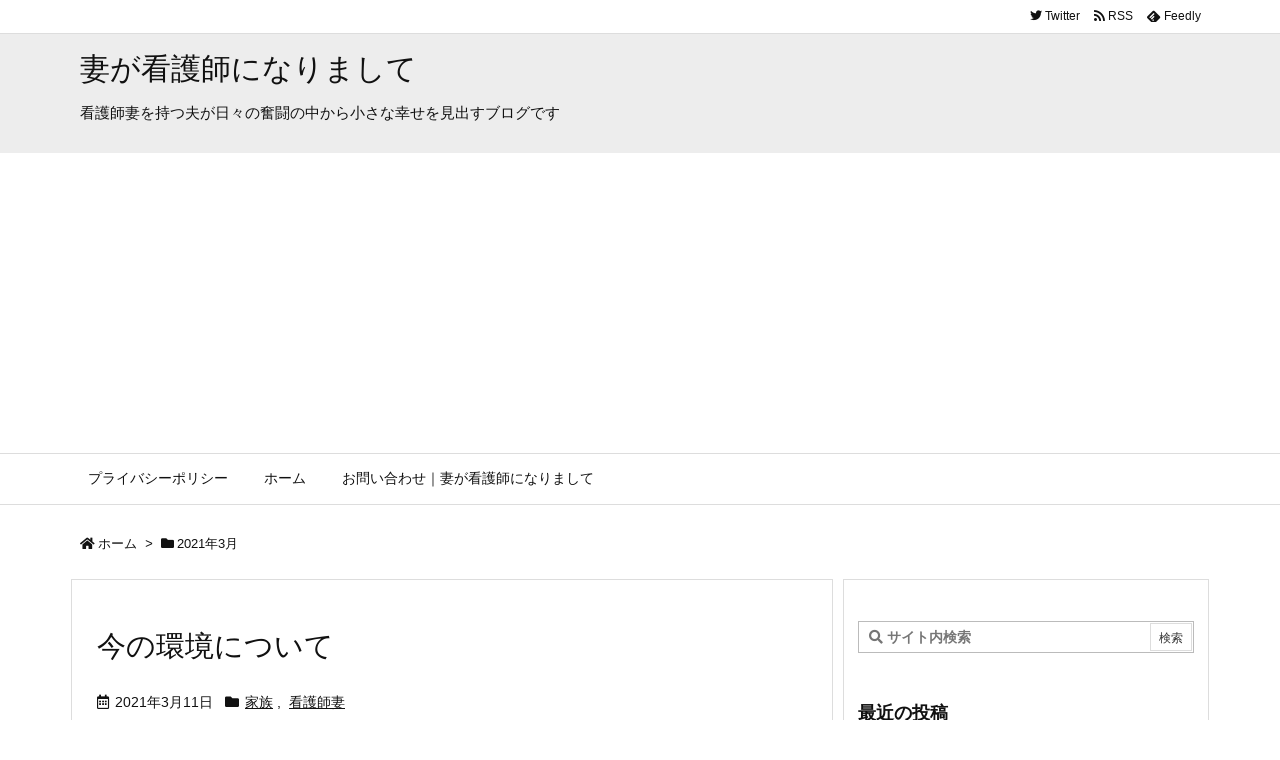

--- FILE ---
content_type: text/html; charset=utf-8
request_url: https://www.google.com/recaptcha/api2/aframe
body_size: 245
content:
<!DOCTYPE HTML><html><head><meta http-equiv="content-type" content="text/html; charset=UTF-8"></head><body><script nonce="peeDo_CdWYaqo8rn-yfEyg">/** Anti-fraud and anti-abuse applications only. See google.com/recaptcha */ try{var clients={'sodar':'https://pagead2.googlesyndication.com/pagead/sodar?'};window.addEventListener("message",function(a){try{if(a.source===window.parent){var b=JSON.parse(a.data);var c=clients[b['id']];if(c){var d=document.createElement('img');d.src=c+b['params']+'&rc='+(localStorage.getItem("rc::a")?sessionStorage.getItem("rc::b"):"");window.document.body.appendChild(d);sessionStorage.setItem("rc::e",parseInt(sessionStorage.getItem("rc::e")||0)+1);localStorage.setItem("rc::h",'1767497184479');}}}catch(b){}});window.parent.postMessage("_grecaptcha_ready", "*");}catch(b){}</script></body></html>